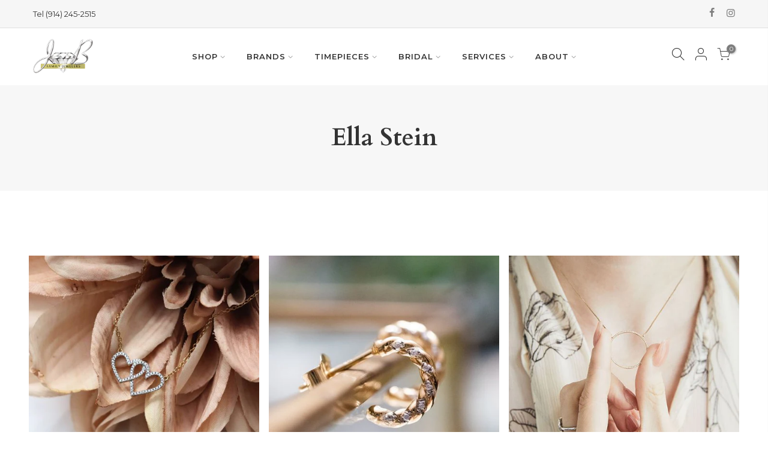

--- FILE ---
content_type: text/html; charset=utf-8
request_url: https://www.jbfamilyjewelers.com/pages/ella-stein
body_size: 18894
content:
<!doctype html>
<html class="no-js" lang="en">
<head>
  <meta charset="utf-8">
  <meta name="viewport" content="width=device-width, initial-scale=1, shrink-to-fit=no, user-scalable=no">
  <meta name="theme-color" content="#333333">
  <meta name="format-detection" content="telephone=no">
  <link rel="canonical" href="https://www.jbfamilyjewelers.com/pages/ella-stein">
  <link rel="prefetch" as="document" href="https://www.jbfamilyjewelers.com">
  <link rel="dns-prefetch" href="https://cdn.shopify.com" crossorigin>
  <link rel="preconnect" href="https://cdn.shopify.com" crossorigin>
  <link rel="preconnect" href="https://monorail-edge.shopifysvc.com"><link rel="dns-prefetch" href="https://fonts.googleapis.com" crossorigin>
    <link rel="preconnect" href="https://fonts.googleapis.com" crossorigin>
    <link rel="dns-prefetch" href="https://fonts.gstatic.com" crossorigin>
    <link rel="preconnect" href="https://fonts.gstatic.com" crossorigin><link rel="preload" as="style" href="//www.jbfamilyjewelers.com/cdn/shop/t/3/assets/pre_theme.min.css?v=106157431299716849101629477582">
  <link rel="preload" as="style" href="//www.jbfamilyjewelers.com/cdn/shop/t/3/assets/theme.css?enable_css_minification=1&v=172566649956601812871631794575"><title>Ella Stein &ndash; jbfamilyjewelers.com</title><meta name="description" content="Ella Stein- Ella Stein jewelry is created using certified recycled sterling silver and sustainable diamonds. Each piece comes wrapped in reusable packaging made from recycled materials. By creating diamond jewelry as affordable as it is sustainable, they create a new market for women in the jewelry world; one where the"><link rel="shortcut icon" type="image/png" href="//www.jbfamilyjewelers.com/cdn/shop/files/jb-ico-32_32x.png?v=1631533280"><link rel="apple-touch-icon-precomposed" type="image/png" sizes="152x152" href="//www.jbfamilyjewelers.com/cdn/shop/files/jb-ico-152_152x.png?v=1631533351"><!-- social-meta-tags.liquid --><meta name="keywords" content="Ella Stein,jbfamilyjewelers.com,www.jbfamilyjewelers.com"/><meta name="author" content="Intox Creative"><meta property="og:site_name" content="jbfamilyjewelers.com">
<meta property="og:url" content="https://www.jbfamilyjewelers.com/pages/ella-stein">
<meta property="og:title" content="Ella Stein">
<meta property="og:type" content="website">
<meta property="og:description" content="Ella Stein- Ella Stein jewelry is created using certified recycled sterling silver and sustainable diamonds. Each piece comes wrapped in reusable packaging made from recycled materials. By creating diamond jewelry as affordable as it is sustainable, they create a new market for women in the jewelry world; one where the"><meta property="og:image" content="http://www.jbfamilyjewelers.com/cdn/shop/files/jb-logo-color-600_1200x1200.png?v=1631532985"><meta property="og:image:secure_url" content="https://www.jbfamilyjewelers.com/cdn/shop/files/jb-logo-color-600_1200x1200.png?v=1631532985"><meta name="twitter:card" content="summary_large_image">
<meta name="twitter:title" content="Ella Stein">
<meta name="twitter:description" content="Ella Stein- Ella Stein jewelry is created using certified recycled sterling silver and sustainable diamonds. Each piece comes wrapped in reusable packaging made from recycled materials. By creating diamond jewelry as affordable as it is sustainable, they create a new market for women in the jewelry world; one where the">
<link href="//www.jbfamilyjewelers.com/cdn/shop/t/3/assets/pre_theme.min.css?v=106157431299716849101629477582" rel="stylesheet" type="text/css" media="all" /><link rel="preload" as="script" href="//www.jbfamilyjewelers.com/cdn/shop/t/3/assets/lazysizes.min.js?v=94949959356002557801629477569">
<link rel="preload" as="script" href="//www.jbfamilyjewelers.com/cdn/shop/t/3/assets/nt_vendor.min.js?v=63039283586479772611629477576">
<script>document.documentElement.className = document.documentElement.className.replace('no-js', 'yes-js');const t_name = "page",designMode = false,t_cartCount = 0,ThemeNameT4='elessi',ThemeNameT42='ThemeIdT4Elessi',themeIDt4 = 126346199225,ck_hostname = 'elessi-2-none',ThemeIdT4 = "true",SopEmlT4="info@jbfamilyjewelers.com",ThemePuT4 = '#purchase_codet4',t_shop_currency = "USD", t_moneyFormat = "${{amount}}", t_cart_url = "\/cart",t_cartadd_url = "\/cart\/add",t_cartchange_url = "\/cart\/change", pr_re_url = "\/recommendations\/products"; try {var T4AgentNT = (navigator.userAgent.indexOf('Chrome-Lighthouse') == -1)}catch(err){var T4AgentNT = true} function onloadt4relcss(_this) {_this.onload=null;if(T4AgentNT){_this.rel='stylesheet'}} (function () {window.onpageshow = function() {if (performance.navigation.type === 2) {document.dispatchEvent(new CustomEvent('cart:refresh'))} }; })();
var T4stt_str = { 
  "PleaseChoosePrOptions":"Please select some product options before adding this product to your cart.", 
  "will_not_ship":"Will not ship until \u003cspan class=\"jsnt\"\u003e{{date}}\u003c\/span\u003e",
  "will_stock_after":"Will be in stock after \u003cspan class=\"jsnt\"\u003e{{date}}\u003c\/span\u003e",
  "added_to_cart": "Product was successfully added to your cart.",
  "view_cart": "View cart",
  "continue_shopping": "Continue Shopping",
  "save_js":"-[sale]%","bannerCountdown":"%D days %H:%M:%S",
  "prItemCountdown":"%D Days %H:%M:%S",
  "countdown_days":"days",
  "countdown_hours":"hours",
  "countdown_mins":"mins",
  "countdown_sec":"secs",
  "multiple_rates": "We found [number_of_rates] shipping rates available for [address], starting at [rate].",
  "one_rate": "We found one shipping rate available for [address].",
  "no_rates": "Sorry, we do not ship to this destination.",
  "rate_value": "[rate_title] at [rate]",
  "agree_checkout": "You must agree with the terms and conditions of sales to check out.",
  "added_text_cp":"Compare products"
};
</script>
<link rel="preload" href="//www.jbfamilyjewelers.com/cdn/shop/t/3/assets/style.min.css?v=57010846759343805591629477593" as="style" onload="onloadt4relcss(this)"><link href="//www.jbfamilyjewelers.com/cdn/shop/t/3/assets/theme.css?enable_css_minification=1&amp;v=172566649956601812871631794575" rel="stylesheet" type="text/css" media="all" /><link rel="preload" href="https://fonts.googleapis.com/css?family=Montserrat:300,300i,400,400i,500,500i,600,600i,700,700i,800,800i|Cardo:300,300i,400,400i,500,500i,600,600i,700,700i,800,800i|Mrs+Saint+Delafield:300,300i,400,400i,500,500i&display=swap" as="style" onload="onloadt4relcss(this)"><link id="sett_clt4" rel="preload" href="//www.jbfamilyjewelers.com/cdn/shop/t/3/assets/sett_cl.css?enable_css_minification=1&v=17471370766574090101629477590" as="style" onload="onloadt4relcss(this)"><link rel="preload" as="style" href="//www.jbfamilyjewelers.com/cdn/shop/t/3/assets/custom.css?enable_css_minification=1&v=168134520944585233551639429165"><link href="//www.jbfamilyjewelers.com/cdn/shop/t/3/assets/custom.css?enable_css_minification=1&amp;v=168134520944585233551639429165" rel="stylesheet" type="text/css" media="all" /><link rel="preload" href="//www.jbfamilyjewelers.com/cdn/shop/t/3/assets/line-awesome.min.css?v=36930450349382045261629477571" as="style" onload="onloadt4relcss(this)">
<script id="js_lzt4" src="//www.jbfamilyjewelers.com/cdn/shop/t/3/assets/lazysizes.min.js?v=94949959356002557801629477569" defer="defer"></script>
<script src="//www.jbfamilyjewelers.com/cdn/shop/t/3/assets/nt_vendor.min.js?v=63039283586479772611629477576" defer="defer" id="js_ntt4"
  data-theme='//www.jbfamilyjewelers.com/cdn/shop/t/3/assets/nt_theme.min.js?v=164657486851147381731629477576'
  data-stt='//www.jbfamilyjewelers.com/cdn/shop/t/3/assets/nt_settings.js?enable_js_minification=1&v=129446328236465297221630326194'
  data-cat='//www.jbfamilyjewelers.com/cdn/shop/t/3/assets/cat.min.js?v=55297839939450407101629477546' 
  data-sw='//www.jbfamilyjewelers.com/cdn/shop/t/3/assets/swatch.min.js?v=177922830294736036231629477594'
  data-prjs='//www.jbfamilyjewelers.com/cdn/shop/t/3/assets/produc.min.js?v=66856717831304081821629477582' 
  data-mail='//www.jbfamilyjewelers.com/cdn/shop/t/3/assets/platform_mail.min.js?v=120104920183136925081629477581'
  data-my='//www.jbfamilyjewelers.com/cdn/shop/t/3/assets/my.js?v=111603181540343972631629477573' data-cusp='//www.jbfamilyjewelers.com/cdn/shop/t/3/assets/my.js?v=111603181540343972631629477573' data-cur='//www.jbfamilyjewelers.com/cdn/shop/t/3/assets/my.js?v=111603181540343972631629477573' data-mdl='//www.jbfamilyjewelers.com/cdn/shop/t/3/assets/module.min.js?v=4705173922121016931629477573'
  data-map='//www.jbfamilyjewelers.com/cdn/shop/t/3/assets/maplace.min.js?v=123640464312137447171629477571'
  data-time='//www.jbfamilyjewelers.com/cdn/shop/t/3/assets/spacetime.min.js?664'
  data-ins='//www.jbfamilyjewelers.com/cdn/shop/t/3/assets/nt_instagram.min.js?v=139140391247222617321629477575'
  data-user='//www.jbfamilyjewelers.com/cdn/shop/t/3/assets/interactable.min.js?v=55344545943571421971629477561'
  data-add='//s7.addthis.com/js/300/addthis_widget.js#pubid=ra-56efaa05a768bd19'
  data-klaviyo='//www.klaviyo.com/media/js/public/klaviyo_subscribe.js'
  data-font='iconKalles , fakalles , Pe-icon-7-stroke , Font Awesome 5 Free:n9'
  data-fm='Montserrat'
  data-spcmn='//www.jbfamilyjewelers.com/cdn/shopifycloud/storefront/assets/themes_support/shopify_common-5f594365.js'
  data-cust='//www.jbfamilyjewelers.com/cdn/shop/t/3/assets/customerclnt.min.js?v=3252781937110261681629477550'
  data-cusjs='none'
  data-desadm='//www.jbfamilyjewelers.com/cdn/shop/t/3/assets/des_adm.min.js?v=11840897805764866731629477553'
  data-otherryv='//www.jbfamilyjewelers.com/cdn/shop/t/3/assets/reviewOther.js?enable_js_minification=1&v=100061317786198226251629477589'></script><script>window.performance && window.performance.mark && window.performance.mark('shopify.content_for_header.start');</script><meta name="facebook-domain-verification" content="qe9342v7duur63rw8043bu5k01szru">
<meta name="facebook-domain-verification" content="vfw853fabnyqn1ez187ulp8egbiimx">
<meta id="shopify-digital-wallet" name="shopify-digital-wallet" content="/58803355833/digital_wallets/dialog">
<meta name="shopify-checkout-api-token" content="f4c2132ac75a17a053266edea52007e6">
<meta id="in-context-paypal-metadata" data-shop-id="58803355833" data-venmo-supported="true" data-environment="production" data-locale="en_US" data-paypal-v4="true" data-currency="USD">
<script async="async" src="/checkouts/internal/preloads.js?locale=en-US"></script>
<script id="shopify-features" type="application/json">{"accessToken":"f4c2132ac75a17a053266edea52007e6","betas":["rich-media-storefront-analytics"],"domain":"www.jbfamilyjewelers.com","predictiveSearch":true,"shopId":58803355833,"locale":"en"}</script>
<script>var Shopify = Shopify || {};
Shopify.shop = "jbfamilyjewelers-com.myshopify.com";
Shopify.locale = "en";
Shopify.currency = {"active":"USD","rate":"1.0"};
Shopify.country = "US";
Shopify.theme = {"name":"Elessi 3","id":126346199225,"schema_name":"Elessi","schema_version":"3.0","theme_store_id":null,"role":"main"};
Shopify.theme.handle = "null";
Shopify.theme.style = {"id":null,"handle":null};
Shopify.cdnHost = "www.jbfamilyjewelers.com/cdn";
Shopify.routes = Shopify.routes || {};
Shopify.routes.root = "/";</script>
<script type="module">!function(o){(o.Shopify=o.Shopify||{}).modules=!0}(window);</script>
<script>!function(o){function n(){var o=[];function n(){o.push(Array.prototype.slice.apply(arguments))}return n.q=o,n}var t=o.Shopify=o.Shopify||{};t.loadFeatures=n(),t.autoloadFeatures=n()}(window);</script>
<script id="shop-js-analytics" type="application/json">{"pageType":"page"}</script>
<script defer="defer" async type="module" src="//www.jbfamilyjewelers.com/cdn/shopifycloud/shop-js/modules/v2/client.init-shop-cart-sync_Bc8-qrdt.en.esm.js"></script>
<script defer="defer" async type="module" src="//www.jbfamilyjewelers.com/cdn/shopifycloud/shop-js/modules/v2/chunk.common_CmNk3qlo.esm.js"></script>
<script type="module">
  await import("//www.jbfamilyjewelers.com/cdn/shopifycloud/shop-js/modules/v2/client.init-shop-cart-sync_Bc8-qrdt.en.esm.js");
await import("//www.jbfamilyjewelers.com/cdn/shopifycloud/shop-js/modules/v2/chunk.common_CmNk3qlo.esm.js");

  window.Shopify.SignInWithShop?.initShopCartSync?.({"fedCMEnabled":true,"windoidEnabled":true});

</script>
<script>(function() {
  var isLoaded = false;
  function asyncLoad() {
    if (isLoaded) return;
    isLoaded = true;
    var urls = ["https:\/\/cdn.nfcube.com\/instafeed-c5f49ba5ed081b02a6536c7eff4276f7.js?shop=jbfamilyjewelers-com.myshopify.com"];
    for (var i = 0; i < urls.length; i++) {
      var s = document.createElement('script');
      s.type = 'text/javascript';
      s.async = true;
      s.src = urls[i];
      var x = document.getElementsByTagName('script')[0];
      x.parentNode.insertBefore(s, x);
    }
  };
  if(window.attachEvent) {
    window.attachEvent('onload', asyncLoad);
  } else {
    window.addEventListener('load', asyncLoad, false);
  }
})();</script>
<script id="__st">var __st={"a":58803355833,"offset":-18000,"reqid":"6b7d824d-a0db-4927-bdfa-677122714324-1762305553","pageurl":"www.jbfamilyjewelers.com\/pages\/ella-stein","s":"pages-84579385529","u":"0d3d9f8e0993","p":"page","rtyp":"page","rid":84579385529};</script>
<script>window.ShopifyPaypalV4VisibilityTracking = true;</script>
<script id="captcha-bootstrap">!function(){'use strict';const t='contact',e='account',n='new_comment',o=[[t,t],['blogs',n],['comments',n],[t,'customer']],c=[[e,'customer_login'],[e,'guest_login'],[e,'recover_customer_password'],[e,'create_customer']],r=t=>t.map((([t,e])=>`form[action*='/${t}']:not([data-nocaptcha='true']) input[name='form_type'][value='${e}']`)).join(','),a=t=>()=>t?[...document.querySelectorAll(t)].map((t=>t.form)):[];function s(){const t=[...o],e=r(t);return a(e)}const i='password',u='form_key',d=['recaptcha-v3-token','g-recaptcha-response','h-captcha-response',i],f=()=>{try{return window.sessionStorage}catch{return}},m='__shopify_v',_=t=>t.elements[u];function p(t,e,n=!1){try{const o=window.sessionStorage,c=JSON.parse(o.getItem(e)),{data:r}=function(t){const{data:e,action:n}=t;return t[m]||n?{data:e,action:n}:{data:t,action:n}}(c);for(const[e,n]of Object.entries(r))t.elements[e]&&(t.elements[e].value=n);n&&o.removeItem(e)}catch(o){console.error('form repopulation failed',{error:o})}}const l='form_type',E='cptcha';function T(t){t.dataset[E]=!0}const w=window,h=w.document,L='Shopify',v='ce_forms',y='captcha';let A=!1;((t,e)=>{const n=(g='f06e6c50-85a8-45c8-87d0-21a2b65856fe',I='https://cdn.shopify.com/shopifycloud/storefront-forms-hcaptcha/ce_storefront_forms_captcha_hcaptcha.v1.5.2.iife.js',D={infoText:'Protected by hCaptcha',privacyText:'Privacy',termsText:'Terms'},(t,e,n)=>{const o=w[L][v],c=o.bindForm;if(c)return c(t,g,e,D).then(n);var r;o.q.push([[t,g,e,D],n]),r=I,A||(h.body.append(Object.assign(h.createElement('script'),{id:'captcha-provider',async:!0,src:r})),A=!0)});var g,I,D;w[L]=w[L]||{},w[L][v]=w[L][v]||{},w[L][v].q=[],w[L][y]=w[L][y]||{},w[L][y].protect=function(t,e){n(t,void 0,e),T(t)},Object.freeze(w[L][y]),function(t,e,n,w,h,L){const[v,y,A,g]=function(t,e,n){const i=e?o:[],u=t?c:[],d=[...i,...u],f=r(d),m=r(i),_=r(d.filter((([t,e])=>n.includes(e))));return[a(f),a(m),a(_),s()]}(w,h,L),I=t=>{const e=t.target;return e instanceof HTMLFormElement?e:e&&e.form},D=t=>v().includes(t);t.addEventListener('submit',(t=>{const e=I(t);if(!e)return;const n=D(e)&&!e.dataset.hcaptchaBound&&!e.dataset.recaptchaBound,o=_(e),c=g().includes(e)&&(!o||!o.value);(n||c)&&t.preventDefault(),c&&!n&&(function(t){try{if(!f())return;!function(t){const e=f();if(!e)return;const n=_(t);if(!n)return;const o=n.value;o&&e.removeItem(o)}(t);const e=Array.from(Array(32),(()=>Math.random().toString(36)[2])).join('');!function(t,e){_(t)||t.append(Object.assign(document.createElement('input'),{type:'hidden',name:u})),t.elements[u].value=e}(t,e),function(t,e){const n=f();if(!n)return;const o=[...t.querySelectorAll(`input[type='${i}']`)].map((({name:t})=>t)),c=[...d,...o],r={};for(const[a,s]of new FormData(t).entries())c.includes(a)||(r[a]=s);n.setItem(e,JSON.stringify({[m]:1,action:t.action,data:r}))}(t,e)}catch(e){console.error('failed to persist form',e)}}(e),e.submit())}));const S=(t,e)=>{t&&!t.dataset[E]&&(n(t,e.some((e=>e===t))),T(t))};for(const o of['focusin','change'])t.addEventListener(o,(t=>{const e=I(t);D(e)&&S(e,y())}));const B=e.get('form_key'),M=e.get(l),P=B&&M;t.addEventListener('DOMContentLoaded',(()=>{const t=y();if(P)for(const e of t)e.elements[l].value===M&&p(e,B);[...new Set([...A(),...v().filter((t=>'true'===t.dataset.shopifyCaptcha))])].forEach((e=>S(e,t)))}))}(h,new URLSearchParams(w.location.search),n,t,e,['guest_login'])})(!0,!0)}();</script>
<script integrity="sha256-52AcMU7V7pcBOXWImdc/TAGTFKeNjmkeM1Pvks/DTgc=" data-source-attribution="shopify.loadfeatures" defer="defer" src="//www.jbfamilyjewelers.com/cdn/shopifycloud/storefront/assets/storefront/load_feature-81c60534.js" crossorigin="anonymous"></script>
<script data-source-attribution="shopify.dynamic_checkout.dynamic.init">var Shopify=Shopify||{};Shopify.PaymentButton=Shopify.PaymentButton||{isStorefrontPortableWallets:!0,init:function(){window.Shopify.PaymentButton.init=function(){};var t=document.createElement("script");t.src="https://www.jbfamilyjewelers.com/cdn/shopifycloud/portable-wallets/latest/portable-wallets.en.js",t.type="module",document.head.appendChild(t)}};
</script>
<script data-source-attribution="shopify.dynamic_checkout.buyer_consent">
  function portableWalletsHideBuyerConsent(e){var t=document.getElementById("shopify-buyer-consent"),n=document.getElementById("shopify-subscription-policy-button");t&&n&&(t.classList.add("hidden"),t.setAttribute("aria-hidden","true"),n.removeEventListener("click",e))}function portableWalletsShowBuyerConsent(e){var t=document.getElementById("shopify-buyer-consent"),n=document.getElementById("shopify-subscription-policy-button");t&&n&&(t.classList.remove("hidden"),t.removeAttribute("aria-hidden"),n.addEventListener("click",e))}window.Shopify?.PaymentButton&&(window.Shopify.PaymentButton.hideBuyerConsent=portableWalletsHideBuyerConsent,window.Shopify.PaymentButton.showBuyerConsent=portableWalletsShowBuyerConsent);
</script>
<script data-source-attribution="shopify.dynamic_checkout.cart.bootstrap">document.addEventListener("DOMContentLoaded",(function(){function t(){return document.querySelector("shopify-accelerated-checkout-cart, shopify-accelerated-checkout")}if(t())Shopify.PaymentButton.init();else{new MutationObserver((function(e,n){t()&&(Shopify.PaymentButton.init(),n.disconnect())})).observe(document.body,{childList:!0,subtree:!0})}}));
</script>
<link id="shopify-accelerated-checkout-styles" rel="stylesheet" media="screen" href="https://www.jbfamilyjewelers.com/cdn/shopifycloud/portable-wallets/latest/accelerated-checkout-backwards-compat.css" crossorigin="anonymous">
<style id="shopify-accelerated-checkout-cart">
        #shopify-buyer-consent {
  margin-top: 1em;
  display: inline-block;
  width: 100%;
}

#shopify-buyer-consent.hidden {
  display: none;
}

#shopify-subscription-policy-button {
  background: none;
  border: none;
  padding: 0;
  text-decoration: underline;
  font-size: inherit;
  cursor: pointer;
}

#shopify-subscription-policy-button::before {
  box-shadow: none;
}

      </style>

<script>window.performance && window.performance.mark && window.performance.mark('shopify.content_for_header.end');</script>
<link href="https://monorail-edge.shopifysvc.com" rel="dns-prefetch">
<script>(function(){if ("sendBeacon" in navigator && "performance" in window) {try {var session_token_from_headers = performance.getEntriesByType('navigation')[0].serverTiming.find(x => x.name == '_s').description;} catch {var session_token_from_headers = undefined;}var session_cookie_matches = document.cookie.match(/_shopify_s=([^;]*)/);var session_token_from_cookie = session_cookie_matches && session_cookie_matches.length === 2 ? session_cookie_matches[1] : "";var session_token = session_token_from_headers || session_token_from_cookie || "";function handle_abandonment_event(e) {var entries = performance.getEntries().filter(function(entry) {return /monorail-edge.shopifysvc.com/.test(entry.name);});if (!window.abandonment_tracked && entries.length === 0) {window.abandonment_tracked = true;var currentMs = Date.now();var navigation_start = performance.timing.navigationStart;var payload = {shop_id: 58803355833,url: window.location.href,navigation_start,duration: currentMs - navigation_start,session_token,page_type: "page"};window.navigator.sendBeacon("https://monorail-edge.shopifysvc.com/v1/produce", JSON.stringify({schema_id: "online_store_buyer_site_abandonment/1.1",payload: payload,metadata: {event_created_at_ms: currentMs,event_sent_at_ms: currentMs}}));}}window.addEventListener('pagehide', handle_abandonment_event);}}());</script>
<script id="web-pixels-manager-setup">(function e(e,d,r,n,o){if(void 0===o&&(o={}),!Boolean(null===(a=null===(i=window.Shopify)||void 0===i?void 0:i.analytics)||void 0===a?void 0:a.replayQueue)){var i,a;window.Shopify=window.Shopify||{};var t=window.Shopify;t.analytics=t.analytics||{};var s=t.analytics;s.replayQueue=[],s.publish=function(e,d,r){return s.replayQueue.push([e,d,r]),!0};try{self.performance.mark("wpm:start")}catch(e){}var l=function(){var e={modern:/Edge?\/(1{2}[4-9]|1[2-9]\d|[2-9]\d{2}|\d{4,})\.\d+(\.\d+|)|Firefox\/(1{2}[4-9]|1[2-9]\d|[2-9]\d{2}|\d{4,})\.\d+(\.\d+|)|Chrom(ium|e)\/(9{2}|\d{3,})\.\d+(\.\d+|)|(Maci|X1{2}).+ Version\/(15\.\d+|(1[6-9]|[2-9]\d|\d{3,})\.\d+)([,.]\d+|)( \(\w+\)|)( Mobile\/\w+|) Safari\/|Chrome.+OPR\/(9{2}|\d{3,})\.\d+\.\d+|(CPU[ +]OS|iPhone[ +]OS|CPU[ +]iPhone|CPU IPhone OS|CPU iPad OS)[ +]+(15[._]\d+|(1[6-9]|[2-9]\d|\d{3,})[._]\d+)([._]\d+|)|Android:?[ /-](13[3-9]|1[4-9]\d|[2-9]\d{2}|\d{4,})(\.\d+|)(\.\d+|)|Android.+Firefox\/(13[5-9]|1[4-9]\d|[2-9]\d{2}|\d{4,})\.\d+(\.\d+|)|Android.+Chrom(ium|e)\/(13[3-9]|1[4-9]\d|[2-9]\d{2}|\d{4,})\.\d+(\.\d+|)|SamsungBrowser\/([2-9]\d|\d{3,})\.\d+/,legacy:/Edge?\/(1[6-9]|[2-9]\d|\d{3,})\.\d+(\.\d+|)|Firefox\/(5[4-9]|[6-9]\d|\d{3,})\.\d+(\.\d+|)|Chrom(ium|e)\/(5[1-9]|[6-9]\d|\d{3,})\.\d+(\.\d+|)([\d.]+$|.*Safari\/(?![\d.]+ Edge\/[\d.]+$))|(Maci|X1{2}).+ Version\/(10\.\d+|(1[1-9]|[2-9]\d|\d{3,})\.\d+)([,.]\d+|)( \(\w+\)|)( Mobile\/\w+|) Safari\/|Chrome.+OPR\/(3[89]|[4-9]\d|\d{3,})\.\d+\.\d+|(CPU[ +]OS|iPhone[ +]OS|CPU[ +]iPhone|CPU IPhone OS|CPU iPad OS)[ +]+(10[._]\d+|(1[1-9]|[2-9]\d|\d{3,})[._]\d+)([._]\d+|)|Android:?[ /-](13[3-9]|1[4-9]\d|[2-9]\d{2}|\d{4,})(\.\d+|)(\.\d+|)|Mobile Safari.+OPR\/([89]\d|\d{3,})\.\d+\.\d+|Android.+Firefox\/(13[5-9]|1[4-9]\d|[2-9]\d{2}|\d{4,})\.\d+(\.\d+|)|Android.+Chrom(ium|e)\/(13[3-9]|1[4-9]\d|[2-9]\d{2}|\d{4,})\.\d+(\.\d+|)|Android.+(UC? ?Browser|UCWEB|U3)[ /]?(15\.([5-9]|\d{2,})|(1[6-9]|[2-9]\d|\d{3,})\.\d+)\.\d+|SamsungBrowser\/(5\.\d+|([6-9]|\d{2,})\.\d+)|Android.+MQ{2}Browser\/(14(\.(9|\d{2,})|)|(1[5-9]|[2-9]\d|\d{3,})(\.\d+|))(\.\d+|)|K[Aa][Ii]OS\/(3\.\d+|([4-9]|\d{2,})\.\d+)(\.\d+|)/},d=e.modern,r=e.legacy,n=navigator.userAgent;return n.match(d)?"modern":n.match(r)?"legacy":"unknown"}(),u="modern"===l?"modern":"legacy",c=(null!=n?n:{modern:"",legacy:""})[u],f=function(e){return[e.baseUrl,"/wpm","/b",e.hashVersion,"modern"===e.buildTarget?"m":"l",".js"].join("")}({baseUrl:d,hashVersion:r,buildTarget:u}),m=function(e){var d=e.version,r=e.bundleTarget,n=e.surface,o=e.pageUrl,i=e.monorailEndpoint;return{emit:function(e){var a=e.status,t=e.errorMsg,s=(new Date).getTime(),l=JSON.stringify({metadata:{event_sent_at_ms:s},events:[{schema_id:"web_pixels_manager_load/3.1",payload:{version:d,bundle_target:r,page_url:o,status:a,surface:n,error_msg:t},metadata:{event_created_at_ms:s}}]});if(!i)return console&&console.warn&&console.warn("[Web Pixels Manager] No Monorail endpoint provided, skipping logging."),!1;try{return self.navigator.sendBeacon.bind(self.navigator)(i,l)}catch(e){}var u=new XMLHttpRequest;try{return u.open("POST",i,!0),u.setRequestHeader("Content-Type","text/plain"),u.send(l),!0}catch(e){return console&&console.warn&&console.warn("[Web Pixels Manager] Got an unhandled error while logging to Monorail."),!1}}}}({version:r,bundleTarget:l,surface:e.surface,pageUrl:self.location.href,monorailEndpoint:e.monorailEndpoint});try{o.browserTarget=l,function(e){var d=e.src,r=e.async,n=void 0===r||r,o=e.onload,i=e.onerror,a=e.sri,t=e.scriptDataAttributes,s=void 0===t?{}:t,l=document.createElement("script"),u=document.querySelector("head"),c=document.querySelector("body");if(l.async=n,l.src=d,a&&(l.integrity=a,l.crossOrigin="anonymous"),s)for(var f in s)if(Object.prototype.hasOwnProperty.call(s,f))try{l.dataset[f]=s[f]}catch(e){}if(o&&l.addEventListener("load",o),i&&l.addEventListener("error",i),u)u.appendChild(l);else{if(!c)throw new Error("Did not find a head or body element to append the script");c.appendChild(l)}}({src:f,async:!0,onload:function(){if(!function(){var e,d;return Boolean(null===(d=null===(e=window.Shopify)||void 0===e?void 0:e.analytics)||void 0===d?void 0:d.initialized)}()){var d=window.webPixelsManager.init(e)||void 0;if(d){var r=window.Shopify.analytics;r.replayQueue.forEach((function(e){var r=e[0],n=e[1],o=e[2];d.publishCustomEvent(r,n,o)})),r.replayQueue=[],r.publish=d.publishCustomEvent,r.visitor=d.visitor,r.initialized=!0}}},onerror:function(){return m.emit({status:"failed",errorMsg:"".concat(f," has failed to load")})},sri:function(e){var d=/^sha384-[A-Za-z0-9+/=]+$/;return"string"==typeof e&&d.test(e)}(c)?c:"",scriptDataAttributes:o}),m.emit({status:"loading"})}catch(e){m.emit({status:"failed",errorMsg:(null==e?void 0:e.message)||"Unknown error"})}}})({shopId: 58803355833,storefrontBaseUrl: "https://www.jbfamilyjewelers.com",extensionsBaseUrl: "https://extensions.shopifycdn.com/cdn/shopifycloud/web-pixels-manager",monorailEndpoint: "https://monorail-edge.shopifysvc.com/unstable/produce_batch",surface: "storefront-renderer",enabledBetaFlags: ["2dca8a86"],webPixelsConfigList: [{"id":"242057527","configuration":"{\"pixel_id\":\"1634842029984192\",\"pixel_type\":\"facebook_pixel\",\"metaapp_system_user_token\":\"-\"}","eventPayloadVersion":"v1","runtimeContext":"OPEN","scriptVersion":"ca16bc87fe92b6042fbaa3acc2fbdaa6","type":"APP","apiClientId":2329312,"privacyPurposes":["ANALYTICS","MARKETING","SALE_OF_DATA"],"dataSharingAdjustments":{"protectedCustomerApprovalScopes":["read_customer_address","read_customer_email","read_customer_name","read_customer_personal_data","read_customer_phone"]}},{"id":"shopify-app-pixel","configuration":"{}","eventPayloadVersion":"v1","runtimeContext":"STRICT","scriptVersion":"0450","apiClientId":"shopify-pixel","type":"APP","privacyPurposes":["ANALYTICS","MARKETING"]},{"id":"shopify-custom-pixel","eventPayloadVersion":"v1","runtimeContext":"LAX","scriptVersion":"0450","apiClientId":"shopify-pixel","type":"CUSTOM","privacyPurposes":["ANALYTICS","MARKETING"]}],isMerchantRequest: false,initData: {"shop":{"name":"jbfamilyjewelers.com","paymentSettings":{"currencyCode":"USD"},"myshopifyDomain":"jbfamilyjewelers-com.myshopify.com","countryCode":"US","storefrontUrl":"https:\/\/www.jbfamilyjewelers.com"},"customer":null,"cart":null,"checkout":null,"productVariants":[],"purchasingCompany":null},},"https://www.jbfamilyjewelers.com/cdn","5303c62bw494ab25dp0d72f2dcm48e21f5a",{"modern":"","legacy":""},{"shopId":"58803355833","storefrontBaseUrl":"https:\/\/www.jbfamilyjewelers.com","extensionBaseUrl":"https:\/\/extensions.shopifycdn.com\/cdn\/shopifycloud\/web-pixels-manager","surface":"storefront-renderer","enabledBetaFlags":"[\"2dca8a86\"]","isMerchantRequest":"false","hashVersion":"5303c62bw494ab25dp0d72f2dcm48e21f5a","publish":"custom","events":"[[\"page_viewed\",{}]]"});</script><script>
  window.ShopifyAnalytics = window.ShopifyAnalytics || {};
  window.ShopifyAnalytics.meta = window.ShopifyAnalytics.meta || {};
  window.ShopifyAnalytics.meta.currency = 'USD';
  var meta = {"page":{"pageType":"page","resourceType":"page","resourceId":84579385529}};
  for (var attr in meta) {
    window.ShopifyAnalytics.meta[attr] = meta[attr];
  }
</script>
<script class="analytics">
  (function () {
    var customDocumentWrite = function(content) {
      var jquery = null;

      if (window.jQuery) {
        jquery = window.jQuery;
      } else if (window.Checkout && window.Checkout.$) {
        jquery = window.Checkout.$;
      }

      if (jquery) {
        jquery('body').append(content);
      }
    };

    var hasLoggedConversion = function(token) {
      if (token) {
        return document.cookie.indexOf('loggedConversion=' + token) !== -1;
      }
      return false;
    }

    var setCookieIfConversion = function(token) {
      if (token) {
        var twoMonthsFromNow = new Date(Date.now());
        twoMonthsFromNow.setMonth(twoMonthsFromNow.getMonth() + 2);

        document.cookie = 'loggedConversion=' + token + '; expires=' + twoMonthsFromNow;
      }
    }

    var trekkie = window.ShopifyAnalytics.lib = window.trekkie = window.trekkie || [];
    if (trekkie.integrations) {
      return;
    }
    trekkie.methods = [
      'identify',
      'page',
      'ready',
      'track',
      'trackForm',
      'trackLink'
    ];
    trekkie.factory = function(method) {
      return function() {
        var args = Array.prototype.slice.call(arguments);
        args.unshift(method);
        trekkie.push(args);
        return trekkie;
      };
    };
    for (var i = 0; i < trekkie.methods.length; i++) {
      var key = trekkie.methods[i];
      trekkie[key] = trekkie.factory(key);
    }
    trekkie.load = function(config) {
      trekkie.config = config || {};
      trekkie.config.initialDocumentCookie = document.cookie;
      var first = document.getElementsByTagName('script')[0];
      var script = document.createElement('script');
      script.type = 'text/javascript';
      script.onerror = function(e) {
        var scriptFallback = document.createElement('script');
        scriptFallback.type = 'text/javascript';
        scriptFallback.onerror = function(error) {
                var Monorail = {
      produce: function produce(monorailDomain, schemaId, payload) {
        var currentMs = new Date().getTime();
        var event = {
          schema_id: schemaId,
          payload: payload,
          metadata: {
            event_created_at_ms: currentMs,
            event_sent_at_ms: currentMs
          }
        };
        return Monorail.sendRequest("https://" + monorailDomain + "/v1/produce", JSON.stringify(event));
      },
      sendRequest: function sendRequest(endpointUrl, payload) {
        // Try the sendBeacon API
        if (window && window.navigator && typeof window.navigator.sendBeacon === 'function' && typeof window.Blob === 'function' && !Monorail.isIos12()) {
          var blobData = new window.Blob([payload], {
            type: 'text/plain'
          });

          if (window.navigator.sendBeacon(endpointUrl, blobData)) {
            return true;
          } // sendBeacon was not successful

        } // XHR beacon

        var xhr = new XMLHttpRequest();

        try {
          xhr.open('POST', endpointUrl);
          xhr.setRequestHeader('Content-Type', 'text/plain');
          xhr.send(payload);
        } catch (e) {
          console.log(e);
        }

        return false;
      },
      isIos12: function isIos12() {
        return window.navigator.userAgent.lastIndexOf('iPhone; CPU iPhone OS 12_') !== -1 || window.navigator.userAgent.lastIndexOf('iPad; CPU OS 12_') !== -1;
      }
    };
    Monorail.produce('monorail-edge.shopifysvc.com',
      'trekkie_storefront_load_errors/1.1',
      {shop_id: 58803355833,
      theme_id: 126346199225,
      app_name: "storefront",
      context_url: window.location.href,
      source_url: "//www.jbfamilyjewelers.com/cdn/s/trekkie.storefront.5ad93876886aa0a32f5bade9f25632a26c6f183a.min.js"});

        };
        scriptFallback.async = true;
        scriptFallback.src = '//www.jbfamilyjewelers.com/cdn/s/trekkie.storefront.5ad93876886aa0a32f5bade9f25632a26c6f183a.min.js';
        first.parentNode.insertBefore(scriptFallback, first);
      };
      script.async = true;
      script.src = '//www.jbfamilyjewelers.com/cdn/s/trekkie.storefront.5ad93876886aa0a32f5bade9f25632a26c6f183a.min.js';
      first.parentNode.insertBefore(script, first);
    };
    trekkie.load(
      {"Trekkie":{"appName":"storefront","development":false,"defaultAttributes":{"shopId":58803355833,"isMerchantRequest":null,"themeId":126346199225,"themeCityHash":"14043264071356546997","contentLanguage":"en","currency":"USD","eventMetadataId":"5f94b2ce-c1bd-4eb9-b226-47508b01ba44"},"isServerSideCookieWritingEnabled":true,"monorailRegion":"shop_domain","enabledBetaFlags":["f0df213a"]},"Session Attribution":{},"S2S":{"facebookCapiEnabled":true,"source":"trekkie-storefront-renderer","apiClientId":580111}}
    );

    var loaded = false;
    trekkie.ready(function() {
      if (loaded) return;
      loaded = true;

      window.ShopifyAnalytics.lib = window.trekkie;

      var originalDocumentWrite = document.write;
      document.write = customDocumentWrite;
      try { window.ShopifyAnalytics.merchantGoogleAnalytics.call(this); } catch(error) {};
      document.write = originalDocumentWrite;

      window.ShopifyAnalytics.lib.page(null,{"pageType":"page","resourceType":"page","resourceId":84579385529,"shopifyEmitted":true});

      var match = window.location.pathname.match(/checkouts\/(.+)\/(thank_you|post_purchase)/)
      var token = match? match[1]: undefined;
      if (!hasLoggedConversion(token)) {
        setCookieIfConversion(token);
        
      }
    });


        var eventsListenerScript = document.createElement('script');
        eventsListenerScript.async = true;
        eventsListenerScript.src = "//www.jbfamilyjewelers.com/cdn/shopifycloud/storefront/assets/shop_events_listener-3da45d37.js";
        document.getElementsByTagName('head')[0].appendChild(eventsListenerScript);

})();</script>
<script
  defer
  src="https://www.jbfamilyjewelers.com/cdn/shopifycloud/perf-kit/shopify-perf-kit-2.1.2.min.js"
  data-application="storefront-renderer"
  data-shop-id="58803355833"
  data-render-region="gcp-us-central1"
  data-page-type="page"
  data-theme-instance-id="126346199225"
  data-theme-name="Elessi"
  data-theme-version="3.0"
  data-monorail-region="shop_domain"
  data-resource-timing-sampling-rate="10"
  data-shs="true"
  data-shs-beacon="true"
  data-shs-export-with-fetch="true"
  data-shs-logs-sample-rate="1"
></script>
</head>
<body class="elessi_3-0 antialiased lazy_icons min_cqty_0 btnt4_style_1 zoom_tp_2 css_scrollbar template-page js_search_true cart_pos_side kalles_toolbar_true hover_img2 swatch_style_square swatch_list_size_medium label_style_rectangular wrapper_full_width header_full_false header_sticky_true hide_scrolld_false des_header_3 h_transparent_false h_tr_top_false h_banner_false top_bar_true catalog_mode_false cat_sticky_false prs_bordered_grid_1 prs_sw_limit_false search_pos_canvas t4_compare_true dark_mode_false h_chan_space_false pp_cp_true type_quickview_1 size_des_1 t4_cart_count_0  page_id_84579385529 lazyloadt4s rtl_false"><a class="in-page-link visually-hidden skip-link" href="#nt_content">Skip to content</a>
<div id="ld_cl_bar" class="op__0 pe_none"></div><div id="nt_wrapper"><header id="ntheader" class="ntheader header_3 h_icon_iccl"><div class="ntheader_wrapper pr z_200"><div id="shopify-section-header_top" class="shopify-section"><div class="h__top bgbl pt__10 pb__10 fs__12 flex fl_center al_center"><div class="container">
   <div class="row al_center"><div class="col-lg-6 col-12 tc tl_lg col-md-12 dn_false_1024"><div class="header-text"><a href="tel:914-245-2515">Tel (914) 245-2515</a></div></div><div class="col-lg-6 col-12 tc col-md-12 tr_lg dn_false_1024"><div class="nt-social border_ black_"><a data-no-instant rel="noopener noreferrer nofollow" href="https://www.facebook.com/JB-Family-Jewelers-123814269011840" target="_blank" class="facebook cb ttip_nt tooltip_bottom_left"><span class="tt_txt">Follow on Facebook</span><i class="facl facl-facebook"></i></a><a data-no-instant rel="noopener noreferrer nofollow" href="https://www.instagram.com/jb_family_jewelers/" target="_blank" class="instagram cb ttip_nt tooltip_bottom_left"><span class="tt_txt">Follow on Instagram</span><i class="facl facl-instagram"></i></a></div>

</div></div>
</div></div><style data-shopify>.h__top {min-height:42px;font-size:13px;}h__top,.h__top.bgbl { background-color: #f6f6f6;border-bottom: 1px solid #e0e0e0;color:#7d7d7d } .header-text >.cg,.h__top .nt_currency,.h__top .nt-social .cb { color:#7d7d7d  } .h__top .cr { color:#7d7d7d  } .header-text >a:not(.cg),.dark_mode_true .header-text>a:not(.cg) { color:#333333  }</style></div><div id="shopify-section-header_3" class="shopify-section sp_header_mid"><div class="header__mid"><div class="container">
     <div class="row al_center css_h_se">
        <div class="col-md-4 col-3 dn_lg"><a href="/" data-id='#nt_menu_canvas' class="push_side push-menu-btn  lh__1 flex al_center"><svg xmlns="http://www.w3.org/2000/svg" width="30" height="16" viewBox="0 0 30 16"><rect width="30" height="1.5"></rect><rect y="7" width="20" height="1.5"></rect><rect y="14" width="30" height="1.5"></rect></svg></a></div>
        <div class="col-lg-2 col-md-4 col-6 tc tl_lg"><div class=" branding ts__05 lh__1"><a class="dib" href="/" ><img class="w__100 logo_normal dn db_lg" src="//www.jbfamilyjewelers.com/cdn/shop/files/jb-logo-color-600_140x.png?v=1631532985" srcset="//www.jbfamilyjewelers.com/cdn/shop/files/jb-logo-color-600_140x.png?v=1631532985 1x,//www.jbfamilyjewelers.com/cdn/shop/files/jb-logo-color-600_140x@2x.png?v=1631532985 2x" alt="jbfamilyjewelers.com" style="width: 100px"><img class="w__100 logo_sticky dn" src="//www.jbfamilyjewelers.com/cdn/shop/files/jb-logo-color-600_135x.png?v=1631532985" srcset="//www.jbfamilyjewelers.com/cdn/shop/files/jb-logo-color-600_135x.png?v=1631532985 1x,//www.jbfamilyjewelers.com/cdn/shop/files/jb-logo-color-600_135x@2x.png?v=1631532985 2x" alt="jbfamilyjewelers.com" style="width: 95px"><img class="w__100 logo_mobile dn_lg" src="//www.jbfamilyjewelers.com/cdn/shop/files/jb-logo-color-600_135x.png?v=1631532985" srcset="//www.jbfamilyjewelers.com/cdn/shop/files/jb-logo-color-600_135x.png?v=1631532985 1x,//www.jbfamilyjewelers.com/cdn/shop/files/jb-logo-color-600_135x@2x.png?v=1631532985 2x" alt="jbfamilyjewelers.com" style="width: 95px;"></a></div> </div>
        <div class="col dn db_lg"><nav class="nt_navigation tc hover_side_up nav_arrow_true"> 
   <ul id="nt_menu_id" class="nt_menu in_flex wrap al_center"><li id="item_c0f4fbd3-7ce0-475b-94cd-70c1045c021f" class="type_dropdown menu_wid_ menu-item has-children menu_has_offsets menu_right pos_right" >
               <a class="lh__1 flex al_center pr" href="" target="_self">Shop</a><div class="sub-menu"><div class="lazy_menu">
<div class="menu-item"><a href="/collections/anklets">Anklets</a></div><div class="menu-item"><a href="/collections/bracelets">Bracelets</a></div><div class="menu-item"><a href="/collections/chains">Chains</a></div><div class="menu-item"><a href="/collections/charms">Charms</a></div><div class="menu-item"><a href="/collections/crosses">Crosses</a></div><div class="menu-item"><a href="/collections/earrings">Earrings</a></div><div class="menu-item"><a href="/collections/loose-diamonds">Loose Diamonds</a></div><div class="menu-item"><a href="/collections/necklaces">Necklaces</a></div><div class="menu-item"><a href="/collections/pendants">Pendants</a></div><div class="menu-item"><a href="/collections/rings">Rings</a></div><div class="menu-item"><a href="/collections/watch">Watches</a></div>
</div></div></li><li id="item_3b8035ed-01a3-422a-927b-d1a84b78d40b" class="type_dropdown menu_wid_ menu-item has-children menu_has_offsets menu_right pos_right" >
               <a class="lh__1 flex al_center pr" href="" target="_self">Brands</a><div class="sub-menu"><div class="lazy_menu">
<div class="menu-item"><a href="/pages/alex-ani">Alex & Ani</a></div><div class="menu-item"><a href="/pages/dogeared">Dogeared</a></div><div class="menu-item current"><a href="/pages/ella-stein">Ella Stein</a></div><div class="menu-item"><a href="/pages/gabriel-co-fashion">Gabriel & Co. Fashion</a></div><div class="menu-item"><a href="/pages/italgem-steel">Italgem Steel</a></div><div class="menu-item"><a href="/pages/katie-loxton">Katie Loxton</a></div><div class="menu-item"><a href="/pages/lafonn">Lafonn</a></div><div class="menu-item"><a href="/pages/simon-g">Simon G</a></div>
</div></div></li><li id="item_d8e5ca3c-9db6-45ae-a0f5-8c6e01218ca9" class="type_dropdown menu_wid_ menu-item has-children menu_has_offsets menu_right pos_right" >
               <a class="lh__1 flex al_center pr" href="" target="_self">Timepieces</a><div class="sub-menu"><div class="lazy_menu">
<div class="menu-item"><a href="/pages/citizen">Citizen</a></div><div class="menu-item"><a href="/pages/michele">Michele</a></div><div class="menu-item"><a href="/pages/movado">Movado</a></div><div class="menu-item"><a href="/pages/tissot">Tissot</a></div>
</div></div></li><li id="item_17a60d10-8297-44ea-9de0-9d1584be4756" class="type_dropdown menu_wid_ menu-item has-children menu_has_offsets menu_right pos_right" >
               <a class="lh__1 flex al_center pr" href="" target="_self">Bridal</a><div class="sub-menu"><div class="lazy_menu">
<div class="menu-item"><a href="/pages/j-b-family-jewelers-bridal">J&B Family Jewelers</a></div><div class="menu-item"><a href="/pages/gabriel-co">Gabriel & Co. </a></div><div class="menu-item"><a href="/pages/verragio">Verragio</a></div>
</div></div></li><li id="item_04cb6fa7-6d16-4375-8e78-c54d02ca8da2" class="type_dropdown menu_wid_ menu-item has-children menu_has_offsets menu_right pos_right" >
               <a class="lh__1 flex al_center pr" href="" target="_self">Services</a><div class="sub-menu"><div class="lazy_menu">
<div class="menu-item"><a href="/pages/repairs">Repairs</a></div><div class="menu-item"><a href="/pages/buy-sell">Buy & Sell</a></div>
</div></div></li><li id="item_00ad3760-bd82-4b14-9098-ea9df2548271" class="type_dropdown menu_wid_ menu-item has-children menu_has_offsets menu_right pos_right" >
               <a class="lh__1 flex al_center pr" href="" target="_self">About</a><div class="sub-menu"><div class="lazy_menu">
<div class="menu-item"><a href="/pages/about-j-b">About J&B</a></div><div class="menu-item"><a href="/pages/commercials">Commercials</a></div><div class="menu-item"><a href="/pages/contact">Contact</a></div><div class="menu-item"><a href="/pages/return-policy">Return Policy</a></div>
</div></div></li></ul>
</nav>
</div>
        <div class="col-lg-auto col-md-4 col-3 tr col_group_btns"><div class="nt_action in_flex al_center cart_des_1"><a class="icon_search push_side cb chp" data-id="#nt_search_canvas" href="/search"><i class="iccl iccl-search"></i></a>
     
          <div class="my-account ts__05 pr dn db_md">
             <a class="cb chp db push_side" href="/account/login" data-id="#nt_login_canvas"><i class="iccl iccl-user"></i></a></div><div class="icon_cart pr"><a class="push_side pr cb chp db" href="/cart" data-id="#nt_cart_canvas"><i class="iccl iccl-cart pr"><span class="op__0 ts_op pa tcount jsccount bgb br__50 cw tc">0</span></i></a></div></div></div></div>
  </div></div><style>.header__mid .css_h_se {min-height: 95px}.nt_menu >li>a{height:95px}</style></div></div>
</header>
<div id="nt_content"><div id="shopify-section-pages_heading" class="shopify-section page_section_heading"><div class="page-head tc pr oh page_head_pages_heading"><div class="container pr z_100"><h1 class="bid_pages_heading-0">Ella Stein</h1><div class="bid_pages_heading-1 bk_breadcrumbs"><a href="/" class="dib">Home</a></div></div></div><style data-shopify>.page_head_pages_heading .bid_pages_heading-0,.page_head_pages_heading .bid_pages_heading-0 a:not(:hover) { color: #333333 }.page_head_pages_heading .bid_pages_heading-1,.page_head_pages_heading .bid_pages_heading-1 a:not(:hover) { color: #333333 }.page_head_pages_heading {padding: 15px 0}@media (min-width: 768px){.page_head_pages_heading {padding: 50px 0} }.page_head_pages_heading {
    background-color: #f7f7f7;
  }.page_head_pages_heading .parallax-inner {
       background-repeat: no-repeat;
      background-size: cover;
      background-attachment: scroll;
      background-position: center center;
  }</style></div><div class="container mt__60 mb__60 rtet4"><div class="jbbrands">

<div class="row threeimg">

<img class="col-lg-4 col-md-12 col-12" src="https://cdn.shopify.com/s/files/1/0588/0335/5833/files/ES1_480x480.jpg?v=1630433047" alt=""> 

<img class="col-lg-4 col-md-12 col-12" src="https://cdn.shopify.com/s/files/1/0588/0335/5833/files/ES2_480x480.jpg?v=1630433054" alt=""> 

<img class="col-lg-4 col-md-12 col-12" src="https://cdn.shopify.com/s/files/1/0588/0335/5833/files/ES3_480x480.jpg?v=1630433060" alt="">

</div>


<img class="oneimg" src="https://cdn.shopify.com/s/files/1/0588/0335/5833/files/ellastein_480x480.png?v=1630433065" alt="">


<p>Ella Stein- Ella Stein jewelry is created using certified recycled sterling silver and sustainable diamonds. Each piece comes wrapped in reusable packaging made from recycled materials. By creating diamond jewelry as affordable as it is sustainable, they create a new market for women in the jewelry world; one where they don't have to sacrifice quality for cost and can feel good about their entire purchase. Each piece of jewelry they create links women across the world to each other and reminds us all how connected we truly are. These trendy, yet affordable pieces make a great gift for all ages!</p>

</div></div></div>
    <footer id="nt_footer" class="bgbl footer-1"><div id="shopify-section-footer_top" class="shopify-section footer__top type_instagram"><div class="footer__top_wrap footer_sticky_false footer_collapse_true nt_bg_overlay pr oh pb__30 pt__80" >
   <div class="container pr z_100">
      <div class="row"><div class="col-lg-3 col-md-6 col-12 mb__50 order-lg-1 order-1" ><aside id="block_1581507819652" class="widget widget_text widget_logo"><div class="textwidget widget_footer">
		                  <div class="footer-contact"><p><a class="db" href="/"><img class="w__100 mb__15 lazyloadt4s lz_op_ef" src="data:image/svg+xml,%3Csvg%20viewBox%3D%220%200%20600%20344%22%20xmlns%3D%22http%3A%2F%2Fwww.w3.org%2F2000%2Fsvg%22%3E%3C%2Fsvg%3E" data-src="//www.jbfamilyjewelers.com/cdn/shop/files/jb-logo-gray-600_{width}x.png?v=1631533064" data-widths="[95, 190]" data-sizes="auto" alt="jbfamilyjewelers.com" style="max-width: 95px"></a></p><p>1883 Commerce St.<br>
Yorktown Heights, NY 10598<br>
Located in Underhill Plaza<br>
TEL (914) 245-2515</p><div class="nt-social border_ black_"><a data-no-instant rel="noopener noreferrer nofollow" href="https://www.facebook.com/JB-Family-Jewelers-123814269011840" target="_blank" class="facebook cb ttip_nt tooltip_top"><span class="tt_txt">Follow on Facebook</span><i class="facl facl-facebook"></i></a><a data-no-instant rel="noopener noreferrer nofollow" href="https://www.instagram.com/jb_family_jewelers/" target="_blank" class="instagram cb ttip_nt tooltip_top"><span class="tt_txt">Follow on Instagram</span><i class="facl facl-instagram"></i></a></div>

</div>
		               </div>
		            </aside></div><div class="col-lg-2 col-md-6 col-12 mb__50 order-lg-2 order-1" ><aside id="block_1581507828337" class="widget widget_nav_menu"><div class="menu_footer widget_footer"><ul class="menu"><li class="menu-item"><a href="/pages/about-j-b">About J&B</a></li><li class="menu-item"><a href="/pages/commercials">Commercials</a></li><li class="menu-item"><a href="/pages/repairs">Repairs</a></li><li class="menu-item"><a href="/pages/buy-sell">Buy & Sell</a></li><li class="menu-item"><a href="/pages/contact">Contact Us</a></li></ul></div>
		            </aside></div><div class="col-lg-2 col-md-6 col-12 mb__50 order-lg-3 order-1" ><aside id="block_e5a4a2c2-ed27-49c1-8f13-de0cdca71fcd" class="widget widget_nav_menu"><div class="menu_footer widget_footer"><ul class="menu"><li class="menu-item"><a href="/pages/return-policy">Return Policy</a></li><li class="menu-item"><a href="/account/login">Orders & Returns</a></li><li class="menu-item"><a href="/pages/privacy-policy">Privacy Policy</a></li><li class="menu-item"><a href="/pages/terms-of-use">Terms of Use</a></li></ul></div>
		            </aside></div><div class="col-lg-4 col-md-6 col-12 mb__50 order-lg-4 order-1" ><aside id="block_44f4ac33-b3f0-48d0-96e4-3752cd1c79a4" class="widget widget_text"><div class="textwidget widget_footer"><script src="https://cdn02.jotfor.ms/static/jotform.newForms.js?3.3.29491" type="text/javascript"></script>
<script src="https://cdn03.jotfor.ms/form-resources/dist/JotFormForms.js?v=3.3.29491" type="text/javascript"></script>
<script crossorigin="anonymous" src="https://browser.sentry-cdn.com/6.10.0/bundle.tracing.min.js" integrity="sha384-WPWd3xprDfTeciiueRO3yyPDiTpeh3M238axk2b+A0TuRmqebVE3hLm3ALEnnXtU"></script>
<script src="https://cdn01.jotfor.ms/form-resources/dist/sentry.js?v=3.3.29491" type="text/javascript"></script>
<script src="https://cdn02.jotfor.ms/form-resources/dist/iframe.js?v=3.3.29491" type="text/javascript" defer></script>
<script src="https://cdn03.jotfor.ms/form-resources/dist/newDefaultTheme.js?v=3.3.29491" type="text/javascript" defer></script>
<script src="https://cdn01.jotfor.ms/form-resources/dist/progress.js?v=3.3.29491" type="text/javascript" defer></script>
<script src="https://cdn02.jotfor.ms/form-resources/dist/hideFields.js?v=3.3.29491" type="text/javascript" defer></script>
<script defer src="https://cdnjs.cloudflare.com/ajax/libs/punycode/1.4.1/punycode.js"></script>
<script type="text/javascript">	JotForm.newDefaultTheme = true;
	JotForm.extendsNewTheme = false;
	JotForm.newPaymentUIForNewCreatedForms = true;
	JotForm.newPaymentUI = true;
	JotForm.clearFieldOnHide="disable";
	JotForm.submitError="jumpToFirstError";

   JotForm.initSentry();

	 window.JotFormAsyncInit = (function(){
	/*INIT-START*/
      setTimeout(function() {
          $('input_3').hint('Your email address');
       }, 20);
      JotForm.alterTexts(undefined);

   JotForm.prepareCalculationsOnTheFly([null,null,null,{"description":"","name":"mailingList","qid":"3","subLabel":"","text":"Mailing List","type":"control_email"},{"name":"subscribe","qid":"4","text":"SUBSCRIBE","type":"control_button"}]);

   setTimeout(function() {
JotForm.paymentExtrasOnTheFly([null,null,null,{"description":"","name":"mailingList","qid":"3","subLabel":"","text":"Mailing List","type":"control_email"},{"name":"subscribe","qid":"4","text":"SUBSCRIBE","type":"control_button"}]);}, 20); 
	JotForm.isFormReady = true;
	/*INIT-END*/
	});
</script>
<style type="text/css">@media print{.form-section{display:inline!important}.form-pagebreak{display:none!important}.form-section-closed{height:auto!important}.page-section{position:initial!important}}</style>

<form class="jotform-form" action="https://submit.jotform.com/submit/213366074882057/" method="post" name="form_213366074882057" id="213366074882057" accept-charset="utf-8" autocomplete="on">
  <input type="hidden" name="formID" value="213366074882057">
  <input type="hidden" id="JWTContainer" value="">
  <input type="hidden" id="cardinalOrderNumber" value="">
  <div role="main" class="form-all">
    <style>
      .form-all:before { background: none;}
    </style>



	<h4 class="fwb fs__24"> Mailing List</h4>
<div class="signup-newsletter-form flex alin_center">
                
        <div id="cid_3" class="form-input" data-layout="half">
          <input type="email" id="input_3" name="q3_mailingList" class="form-textbox validate[Email]" data-defaultvalue="" value="" placeholder="Your email address" data-component="email" aria-labelledby="label_3">
        </div>

        <div id="cid_4" class="form-input-wide" data-layout="full">
          <div data-align="auto" class="form-buttons-wrapper form-buttons-auto   jsTest-button-wrapperField">
            <button id="input_4" type="submit" class="input-group-btn form-submit-button submit-button jf-form-buttons jsTest-submitField" jf-form-buttons="" jstest-submitfield="" data-component="button" data-content="">
              SUBSCRIBE
            </button>
          </div>
        </div>
    <ul>      
      <li style="display:none">
        Should be Empty:
        <input type="text" name="website" value="">
      </li>
    </ul>
   </div> 
   
  </div>
  
  <input type="hidden" class="simple_spc" id="simple_spc" name="simple_spc" value="213366074882057">
  
  </form>
<script src="https://cdn.jotfor.ms//js/vendor/smoothscroll.min.js?v=3.3.29491"></script>
<script src="https://cdn.jotfor.ms//js/errorNavigation.js?v=3.3.29491"></script>


<ul class="nasa-opening-time pr_lg_40">
<li class="flex wrap fl_between">
<span class="nasa-day-open">Monday - Saturday</span><span class="nasa-time-open">10AM - 5:30PM</span>
</li>
</ul></div>
		            </aside></div></div>
   </div>
</div><style data-shopify>.footer__top_wrap{border-style: solid;border-width: 1px 0;border-color: #ececec}.footer__top a:hover{color: #f76b6a}.footer__top .signup-newsletter-form,.footer__top .signup-newsletter-form input.input-text {background-color: transparent;}.footer__top .signup-newsletter-form input.input-text {color: #555555 }.footer__top .signup-newsletter-form .submit-btn {color:#ffffff;background-color: #f76b6a }.footer__top .widget-title { color: #333333 }.footer__top a:not(:hover) { color: #555555 }.footer__top .signup-newsletter-form{ border-color: #cccccc }.footer__top .nt_bg_overlay:after{ background-color: #000000;opacity: 0.0 }.footer__top_wrap {background-color: #fafafa;background-repeat: no-repeat;background-size: cover;background-attachment: scroll;background-position: center center;color:#555555 }</style></div><div id="shopify-section-footer_bot" class="shopify-section footer__bot"> <div class="footer__bot_wrap pt__20 pb__20">
   <div class="container pr tc">
      <div class="row"><div class="col-lg-12 col-md-12 col-12 col_1 f_bot_bt_copy">Copyright © 2025 J&amp;B Family Jewelers  |  All Rights Reserved  |  <a target="_blank" href="https://www.intoxcreative.com/">Website by intox Creative</a></div></div>
   </div>
</div><style data-shopify>.footer__bot_wrap a:hover,.footer__bot_wrap a.selected:not(:hover){color: #f76b6a}.footer__bot_wrap {background-color: #ffffff;color:#555555}.footer__bot a:not(:hover) { color: #555555 }</style></div></footer>
  </div><script type="application/ld+json">{"@context": "http://schema.org","@type": "Organization","name": "jbfamilyjewelers.com","logo": "https:\/\/www.jbfamilyjewelers.com\/cdn\/shop\/files\/jb-logo-color-600_600x.png?v=1631532985","sameAs": ["","https:\/\/www.facebook.com\/JB-Family-Jewelers-123814269011840","","","https:\/\/www.instagram.com\/jb_family_jewelers\/","","","","",""],"url": "https:\/\/www.jbfamilyjewelers.com\/pages\/ella-stein","address": {"@type": "PostalAddress","streetAddress": "1883 Commerce Street","addressLocality": "Yorktown Heights","addressRegion": "New York","postalCode": "10598","addressCountry": "United States"},"contactPoint": [{ "@type": "ContactPoint","telephone": "(914) 245-2515","contactType": "customer service"}] }</script><a id="nt_backtop" class="pf br__50 z__100 des_bt1" href="/"><span class="tc br__50 db cw"><i class="pr pegk pe-7s-angle-up"></i></span></a>
<div id="order_day" class="dn">Sunday,Monday,Tuesday,Wednesday,Thursday,Friday,Saturday</div><div id="order_mth" class="dn">January,February,March,April,May,June,July,August,September,October,November,December</div><div id="js_we_stcl" class="dn">Not enough items available. Only [max] left.</div><a rel="nofollow" id="wis_ntjs" class="dn" data-get='/search' href="/search/?view=wish"><span class="txt_add">Add to Wishlist</span><span class="txt_view">Browse Wishlist</span><span class="txt_remve">Remove Wishlist</span></a><a rel="nofollow" id="cp_ntjs" class="dn" data-get='/search' href="/search/?view=compe"></a><div class="pswp pswp_t4_js dn pswp_tp_light" tabindex="-1" role="dialog" aria-hidden="true"><div class="pswp__bg"></div><div class="pswp__scroll-wrap"><div class="pswp__container"> <div class="pswp__item"></div><div class="pswp__item"></div><div class="pswp__item"></div></div><div class="pswp__ui pswp__ui--hidden"> <div class="pswp__top-bar"> <div class="pswp__counter"></div><button class="pswp__button pswp__button--close" title="Close (Esc)"></button> <button class="pswp__button pswp__button--share" title="Share"></button> <button class="pswp__button pswp__button--fs" title="Toggle fullscreen"></button> <button class="pswp__button pswp__button--zoom" title="Zoom in/out"></button> <div class="pswp__preloader"> <div class="pswp__preloader__icn"> <div class="pswp__preloader__cut"> <div class="pswp__preloader__donut"></div></div></div></div></div><div class="pswp__share-modal pswp__share-modal--hidden pswp__single-tap"> <div class="pswp__share-tooltip"></div></div><button class="pswp__button pswp__button--arrow--left" title="Previous (arrow left)"> </button> <button class="pswp__button pswp__button--arrow--right" title="Next (arrow right)"> </button> <div class="pswp__caption"> <div class="pswp__caption__center"></div></div></div></div><div class="pswp__thumbnails"></div></div>
<div class="mask-overlay ntpf t__0 r__0 l__0 b__0 op__0 pe_none"></div><div id="shopify-section-cart_widget" class="shopify-section"><div id="nt_cart_canvas" class="nt_fk_canvas dn frmt4_agree">
   <form action="/cart" method="post" novalidate class="nt_mini_cart nt_js_cart flex column h__100 btns_cart_1">
      <input type="hidden" data-cart-attr-rm name="attributes[cat_mb_items_per_row]" value=""><input type="hidden" data-cart-attr-rm name="attributes[cat_tb_items_per_row]" value=""><input type="hidden" data-cart-attr-rm name="attributes[cat_dk_items_per_row]" value="">
      <input type="hidden" data-cart-attr-rm name="attributes[auto_hide_ofsock]" value=""><input type="hidden" data-cart-attr-rm name="attributes[paginate_ntt4]" value=""><input type="hidden" data-cart-attr-rm name="attributes[limit_ntt4]" value=""><input type="hidden" data-cart-attr-rm name="attributes[use_bar_lmntt4]" value="">
      <div class="mini_cart_header flex fl_between al_center"><div class="h3 widget-title tu fs__16 mg__0">Shopping cart</div><i class="close_pp pegk pe-7s-close ts__03 cd"></i></div><div class="mini_cart_wrap">
         <div class="mini_cart_content fixcl-scroll">
            <div class="fixcl-scroll-content">
               <div class="empty tc mt__40"><i class="las la-shopping-bag pr mb__10"></i><p>Your cart is empty.</p><p class="return-to-shop mb__15"><a class="button button_primary tu js_add_ld" href="/collections/all"><span class="truncate">Return To Shop</span></a></p></div>
               <div class="cookie-message dn">Enable cookies to use the shopping cart</div><div class="mini_cart_items js_cat_items" data-include="/cart/?view=viewjs"><div class="lds_bginfinity pr mt__10 mb__20"></div></div><div class="mini_cart_tool js_cart_tool tc  dn"><div data-id="note" class="mini_cart_tool_note js_cart_tls ttip_nt tooltip_top">
                    <span class="txt_add_note "><i class="lar la-clipboard"></i><span class="tt_txt">Add Order Note</span></span>
                    <span class="txt_edit_note dn"><i class="las la-clipboard-list"></i><span class="tt_txt">Edit Order Note</span></span></div><div data-id="ship" class="mini_cart_tool_ship js_cart_tls ttip_nt tooltip_top"><i class="las la-truck-moving"></i><span class="tt_txt">Estimate Shipping</span></div><div data-id="dis" class="mini_cart_tool_dis js_cart_tls ttip_nt tooltip_top"><i class="las la-tag"></i><span class="tt_txt">Add A Coupon</span></div></div><div data-cart-upsell-js data-baseurl="/recommendations/products" data-limit="10" data-id=""></div></div>
         </div>
         <div class="mini_cart_footer js_cart_footer dn">
            <div class="js_cat_dics"></div><div class="total row fl_between al_center">
                        <div class="col-auto"><strong>Subtotal:</strong></div>
                        <div class="col-auto tr js_cat_ttprice fwb"><div class="cart_tot_price">$0.00</div>
                        </div>
                     </div><p class="txt_tax_ship mb__5 fs__12">Taxes, shipping and discounts codes calculated at checkout
</p><p class="pr db mb__5 fs__12"><input type="checkbox" id="cart_agree" class="js_agree_ck mr__5" name="ck_lumise"><label for="cart_agree">I agree with the terms and conditions.
</label><svg class="dn scl_selected"><use xlink:href="#scl_selected"/></svg></p><a href="/cart" class="button btn-cart tc mt__10 mb__10 js_add_ld"><span class="truncate">View cart</span></a><button type="submit" data-confirm="ck_lumise" name="checkout" class="button btn-checkout mt__10 mb__10 js_add_ld truncate">Check Out</button><div data-agree-ckt4><div data-add-ckt4 class="additional_checkout_buttons additional-checkout-buttons--vertical mt__10 mb__10 pe_none"><div class="dynamic-checkout__content" id="dynamic-checkout-cart" data-shopify="dynamic-checkout-cart"> <shopify-accelerated-checkout-cart wallet-configs="[{&quot;name&quot;:&quot;paypal&quot;,&quot;wallet_params&quot;:{&quot;shopId&quot;:58803355833,&quot;countryCode&quot;:&quot;US&quot;,&quot;merchantName&quot;:&quot;jbfamilyjewelers.com&quot;,&quot;phoneRequired&quot;:false,&quot;companyRequired&quot;:false,&quot;shippingType&quot;:&quot;shipping&quot;,&quot;shopifyPaymentsEnabled&quot;:false,&quot;hasManagedSellingPlanState&quot;:null,&quot;requiresBillingAgreement&quot;:false,&quot;merchantId&quot;:&quot;NZ4MR2KEPNFSJ&quot;,&quot;sdkUrl&quot;:&quot;https://www.paypal.com/sdk/js?components=buttons\u0026commit=false\u0026currency=USD\u0026locale=en_US\u0026client-id=AfUEYT7nO4BwZQERn9Vym5TbHAG08ptiKa9gm8OARBYgoqiAJIjllRjeIMI4g294KAH1JdTnkzubt1fr\u0026merchant-id=NZ4MR2KEPNFSJ\u0026intent=authorize&quot;}}]" access-token="f4c2132ac75a17a053266edea52007e6" buyer-country="US" buyer-locale="en" buyer-currency="USD" shop-id="58803355833" cart-id="5a23932d7757de8c7f3771295331606b" > <div class="wallet-button-wrapper"> <ul class='wallet-cart-grid wallet-cart-grid--skeleton' role="list" data-shopify-buttoncontainer="true"> <li data-testid='grid-cell' class='wallet-cart-button-container'><div class='wallet-cart-button wallet-cart-button__skeleton' role='button' disabled aria-hidden='true'>&nbsp</div></li> </ul> </div> </shopify-accelerated-checkout-cart> <small id="shopify-buyer-consent" class="hidden" aria-hidden="true" data-consent-type="subscription"> One or more of the items in your cart is a recurring or deferred purchase. By continuing, I agree to the <span id="shopify-subscription-policy-button">cancellation policy</span> and authorize you to charge my payment method at the prices, frequency and dates listed on this page until my order is fulfilled or I cancel, if permitted. </small> </div></div></div></div>
      </div><div class="mini_cart_note pe_none">             
         <label for="CartSpecialInstructions" class="mb__5 dib"><span class="txt_add_note ">Add Order Note</span><span class="txt_edit_note dn">Edit Order Note</span></label>
         <textarea name="note" id="CartSpecialInstructions" placeholder="How can we help you?"></textarea>
         <input type="button" class="button btn_back js_cart_tls_back mt__15 mb__10" value="Save" />
         <input type="button" class="button btn_back btn_back2 js_cart_tls_back" value="Cancel">
      </div><div class="mini_cart_ship pe_none">
         <div class="shipping_calculator">
           <h3>Estimate Shipping</h3>
             <p class="field">
               <label for="address_country_ship">Country</label>
               <select id="address_country_ship" data-include="/cart/?view=ship" data-default="United States"></select>
             </p>
             <p class="field" id="address_province_container_ship" style="display:none">
               <label for="address_province_ship" id="address_province_label">Province</label>
               <select id="address_province_ship" data-default=""></select>
             </p>  
             <p class="field">
               <label for="address_zip_ship">Postal/Zip Code</label>
               <input type="text" id="address_zip_ship" />
             </p>
             <p class="field">
               <input type="button" class="get_rates button" value="Calculate Shipping" />
             </p>
             <p class="field">
               <input type="button" class="button btn_back js_cart_tls_back" value="Cancel" />
             </p>
             <div id="response_calcship"></div>
         </div>
      </div><div class="mini_cart_dis pe_none">
        <div class="shipping_calculator">
         <h3>Add A Coupon</h3>
         <p>Coupon code will work on checkout page</p>
         <p class="field">
           <input type="text" name="discount" id="Cartdiscode" value placeholder="Coupon code">
         </p>
         <p class="field">
           <input type="button" class="button btn_back js_cart_save js_cart_tls_back" value="Save" />
         </p>
         <input type="button" class="button btn_back btn_back2 js_cart_tls_back" value="Cancel">
       </div>
      </div></form>
</div></div><div id="nt_menu_canvas" class="nt_fk_canvas nt_sleft dn lazyloadt4s" data-include="/search/?view=mn"></div>
<i class="close_pp pegk pe-7s-close ts__03 cd close_mn_t4 ntpf op__0 pe_none"></i><div id="sp_notices_wrapper"></div><div id="nt_login_canvas" class="nt_fk_canvas dn lazyloadt4s" data-include="/cart/?view=login"><div class="lds_bginfinity pr"></div></div><div id="nt_search_canvas" class="nt_fk_canvas dn" data-include="/search?q=&view=pp"></div><div id="shopify-section-toolbar_mobile" class="shopify-section"><div class="kalles_toolbar kalles_toolbar_label_true ntpf r__0 l__0 b__0 flex fl_between al_center"><div class="type_toolbar_shop kalles_toolbar_item">
      <a href="/collections/all">
        <span class="toolbar_icon"></span><span class="kalles_toolbar_label">Shop</span></a>
   </div><div class="type_toolbar_account kalles_toolbar_item">
        <a href="/account" class="push_side" data-id="#nt_login_canvas">
          <span class="toolbar_icon"></span><span class="kalles_toolbar_label">Account</span></a>
      </div><div class="type_toolbar_filter kalles_toolbar_item dn">
        <a class="dt_trigger_cl" rel="nofollow" data-no-instant href="#" data-trigger=".btn_filter">
          <span class="toolbar_icon"></span><span class="kalles_toolbar_label">Filter</span></a>
      </div><div class="type_toolbar_wish kalles_toolbar_item">
        <a rel="nofollow" class="js_link_wis" href="/search/?view=wish">
          <span class="toolbar_icon"><span class="jswcount toolbar_count">0</span></span><span class="kalles_toolbar_label">Wishlist</span></a>
      </div><div class="type_toolbar_cart kalles_toolbar_item">
        <a href="/cart" class="push_side" data-id="#nt_cart_canvas">
          <span class="toolbar_icon"><span class="jsccount toolbar_count">0</span></span><span class="kalles_toolbar_label">Cart</span></a>
      </div><div class="type_toolbar_compare kalles_toolbar_item">
        <a rel="nofollow" class="js_link_cp" href="/search/?view=compe">
          <span class="toolbar_icon"><span class="jscpcount toolbar_count">0</span></span><span class="kalles_toolbar_label">Compare</span></a>
      </div></div></div><div class="t4s-compare-list-bottom"></div><div id="snow_ef_t4" class="dn"></div><div id="gliconsymbols" class="hide dn"><svg xmlns="http://www.w3.org/2000/svg" xmlns:xlink="http://www.w3.org/1999/xlink"><symbol id="scl_remove"><svg xmlns="http://www.w3.org/2000/svg" viewBox="0 0 24 24" stroke="currentColor" fill="none" stroke-linecap="round" stroke-linejoin="round"> <polyline points="3 6 5 6 21 6"></polyline><path d="M19 6v14a2 2 0 0 1-2 2H7a2 2 0 0 1-2-2V6m3 0V4a2 2 0 0 1 2-2h4a2 2 0 0 1 2 2v2"></path><line x1="10" y1="11" x2="10" y2="17"></line><line x1="14" y1="11" x2="14" y2="17"></line> </svg> </symbol> <symbol id="scl_edit"> <svg xmlns="http://www.w3.org/2000/svg" viewBox="0 0 24 24" stroke="currentColor" fill="none" stroke-linecap="round" stroke-linejoin="round"> <path d="M11 4H4a2 2 0 0 0-2 2v14a2 2 0 0 0 2 2h14a2 2 0 0 0 2-2v-7"></path><path d="M18.5 2.5a2.121 2.121 0 0 1 3 3L12 15l-4 1 1-4 9.5-9.5z"></path> </svg> </symbol> <symbol id="scl_selected"> <svg xmlns="http://www.w3.org/2000/svg" viewBox="0 0 24 24"><path d="M9 20l-7-7 3-3 4 4L19 4l3 3z"/></svg></symbol></svg></div><script defer src="https://connect.podium.com/widget.js#API_TOKEN=9a96bb09-f60f-45a5-8f19-9e1088e4ec3c" id="podium-widget" data-api-token="9a96bb09-f60f-45a5-8f19-9e1088e4ec3c"></script>
  
</body>
</html>

--- FILE ---
content_type: text/css
request_url: https://www.jbfamilyjewelers.com/cdn/shop/t/3/assets/custom.css?enable_css_minification=1&v=168134520944585233551639429165
body_size: 428
content:
.aboutyrs{background-color:#fffc;border:1px solid gba(255,255,255,.8);background-clip:padding-box;padding:20px 40px}.aboutyrs p{line-height:24px}.aboutyrs .button{margin:20px 0}.nt_menu>li>a{text-transform:uppercase}.nt_se_1609319025ad9ef8b0{margin-bottom:80px;margin-top:80px}.type_feature_columns h3 a{font-size:16px!important}.type_instagram_shop .section-subtitle{line-height:40px}.ins_shop_wrap{padding-top:10px}.newsletter_se h3{text-align:center}.newsletter_se .signup-newsletter-form input.input-text{min-width:220px!important}.signup-newsletter-form{border:0;margin-bottom:30px}.fs__24{line-height:.5;margin-right:30px;margin-bottom:15px}.jf-form-buttons{margin-left:5px;background:#000;color:#fff}input:not([type=submit]):not([type=checkbox]),select,textarea{min-height:42px}#insta-feed{margin-bottom:100px!important}#shopify-section-pr_description{padding-top:40px;border-top:1px solid #ececec;border-bottom:1px solid #ececec}.ul_tabs li.tab_title_block a{font-size:16px;text-transform:uppercase;font-weight:600;font-family:Cardo}li.tab_title_block.active a,li.tab_title_block a:hover{border-bottom:3px solid #adadad}.breadcrumb_pr_wrap{height:80px}.sp-breadcrumb a{font-size:14px}.template-product .pt__20{padding-top:30px}#shopify-section-recently_viewed{margin-top:100px}.bid_cat_heading-0{font-size:40px;color:#1b1919;text-transform:uppercase}.bk_breadcrumbs{display:none}.page-head{padding:60px 0!important}.cat_toolbar{border-bottom:1px solid #cccccc;padding:0 0 10px}.cat_sortby>a{border:0!important}#omega_watches_iframe{height:6000px!important}.page_head_pages_heading{margin-bottom:100px!important}.jbbrands{padding-bottom:10px}.threeimg{padding:0 0 50px}.threeimg img,.threeimg-services img{padding:8px}.threeimg-services{padding:0 0 80px}.oneimg{display:block;margin-left:auto;margin-right:auto;padding:0 0 50px}.jbbrands p{text-align:center!important;margin:0 100px 30px}.page-head h1{font-size:40px!important}.mt__60{margin-top:0!important}.page_id_84579778745 .spinner{display:none}.jbsignature{font-family:Mrs Saint Delafield,cursive;font-size:40px;line-height:80px}.jbcommercials{text-align:center}.jbcommercials p{margin-bottom:60px}.section-title{font-size:35px!important}.footer__top a:hover{color:#7d7d7d!important}.footer__top a,.footer__top p,.widget_footer li,.f_bot_bt_copy{font-size:14px!important}@media (min-width: 1025px){.aboutyrs{width:48%}}@media (min-width: 768px) and (max-width: 1024px){.aboutyrs{width:70%}}@media (max-width: 767px){.aboutyrs{width:90%}.aboutyrs h2{font-size:24px;line-height:30px}.aboutyrs p{line-height:20px;font-size:13px}#shopify-section-162989774056fbef25 h2{font-size:24px;line-height:30px}#shopify-section-162989774056fbef25 p{line-height:20px;font-size:13px}#insta-feed{width:100%}.breadcrumb_pr_wrap{height:auto}.template-product .pt__20{padding-bottom:30px}h3{line-height:1.5em!important}.quote_content p{margin-left:20%;margin-right:20%}#shopify-section-pr_description{border-bottom:0}}
/*# sourceMappingURL=/cdn/shop/t/3/assets/custom.css.map?enable_css_minification=1&v=168134520944585233551639429165 */
